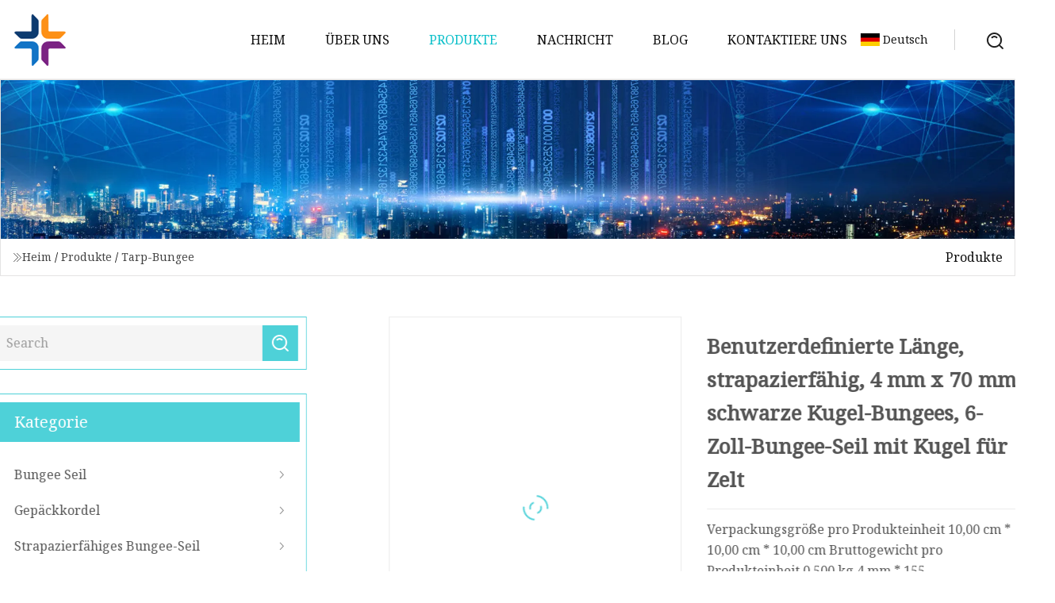

--- FILE ---
content_type: text/html; charset=utf-8
request_url: https://de.guoranmaoyi.com/products/acustom-length-heavy-duty-4mm70mm-black-ball-bungees-6inch-bungee-cord-with-ball-for-tent.htm
body_size: 6710
content:
<!doctype html>
<html lang="de">
<head>
<meta charset="utf-8" />
<title>Benutzerdefinierte Länge, strapazierfähig, 4 mm x 70 mm, schwarze Kugel-Bungees, 6-Zoll-Bungee-Seil mit Kugel für Zelt | Harbin CoastwiseSustain Ventures Inc.</title>
<meta name="description" content="Benutzerdefinierte Länge, strapazierfähig, 4 mm x 70 mm, schwarze Kugel-Bungees, 6-Zoll-Bungee-Seil mit Kugel für Zelt" />
<meta name="keywords" content="Benutzerdefinierte Länge, strapazierfähig, 4 mm x 70 mm, schwarze Kugel-Bungees, 6-Zoll-Bungee-Seil mit Kugel für Zelt" />
<meta name="viewport" content="width=device-width, initial-scale=1.0" />
<meta name="application-name" content="Harbin CoastwiseSustain Ventures Inc." />
<meta name="twitter:card" content="summary" />
<meta name="twitter:title" content="Benutzerdefinierte Länge, strapazierfähig, 4 mm x 70 mm, schwarze Kugel-Bungees, 6-Zoll-Bungee-Seil mit Kugel für Zelt | Harbin CoastwiseSustain Ventures Inc." />
<meta name="twitter:description" content="Benutzerdefinierte Länge, strapazierfähig, 4 mm x 70 mm, schwarze Kugel-Bungees, 6-Zoll-Bungee-Seil mit Kugel für Zelt" />
<meta name="twitter:image" content="https://de.guoranmaoyi.com/uploads/s/4c008e4b21444e01bfd51fa8fa5b9168.webp" />
<meta http-equiv="X-UA-Compatible" content="IE=edge" />
<meta property="og:site_name" content="Harbin CoastwiseSustain Ventures Inc." />
<meta property="og:type" content="product" />
<meta property="og:title" content="Benutzerdefinierte Länge, strapazierfähig, 4 mm x 70 mm, schwarze Kugel-Bungees, 6-Zoll-Bungee-Seil mit Kugel für Zelt | Harbin CoastwiseSustain Ventures Inc." />
<meta property="og:description" content="Benutzerdefinierte Länge, strapazierfähig, 4 mm x 70 mm, schwarze Kugel-Bungees, 6-Zoll-Bungee-Seil mit Kugel für Zelt" />
<meta property="og:url" content="https://de.guoranmaoyi.com/products/acustom-length-heavy-duty-4mm70mm-black-ball-bungees-6inch-bungee-cord-with-ball-for-tent.htm" />
<meta property="og:image" content="https://de.guoranmaoyi.com/uploads/s/4c008e4b21444e01bfd51fa8fa5b9168.webp" />
<link href="https://de.guoranmaoyi.com/products/acustom-length-heavy-duty-4mm70mm-black-ball-bungees-6inch-bungee-cord-with-ball-for-tent.htm" rel="canonical" />
<link href="https://de.guoranmaoyi.com/uploadimg/icons2512571647.png" rel="shortcut icon" type="image/x-icon" />
<link href="https://fonts.googleapis.com" rel="preconnect" />
<link href="https://fonts.gstatic.com" rel="preconnect" crossorigin />
<link href="https://fonts.googleapis.com/css2?family=Noto+Serif&display=swap" rel="stylesheet" />
<link href="/themes/hestia/toast.css" rel="stylesheet" />
<link href="/themes/hestia/cyan/style.css" rel="stylesheet" />
<link href="/themes/hestia/cyan/page.css" rel="stylesheet" />
<link href="/themes/hestia/aos.css" rel="stylesheet" />
<script type="application/ld+json">[{"@context":"https://schema.org/","@type":"BreadcrumbList","itemListElement":[{"@type":"ListItem","name":"Heim","position":1,"item":"https://de.guoranmaoyi.com/"},{"@type":"ListItem","name":"Produkte","position":2,"item":"https://de.guoranmaoyi.com/products.htm"},{"@type":"ListItem","name":"Tarp-Bungee","position":3,"item":"https://de.guoranmaoyi.com/tarp-bungee.htm"},{"@type":"ListItem","name":"Benutzerdefinierte Länge, strapazierfähig, 4 mm x 70 mm, schwarze Kugel-Bungees, 6-Zoll-Bungee-Seil mit Kugel für Zelt","position":4,"item":"https://de.guoranmaoyi.com/products/acustom-length-heavy-duty-4mm70mm-black-ball-bungees-6inch-bungee-cord-with-ball-for-tent.htm"}]}]</script>
<script type="text/javascript" src="//info.53hu.net/traffic.js?id=08a984h6ak"></script>
</head>
<body class="index">
<!-- header -->
<header>
  <div class="container">
    <a href="/" class="head-logo" title="Harbin CoastwiseSustain Ventures Inc."><img src="/uploadimg/2512571647.png" width="70" height="70" alt="Harbin CoastwiseSustain Ventures Inc."><span>Harbin CoastwiseSustain Ventures Inc.</span></a>
    <div class="menu-btn"><em></em><em></em><em></em></div>
    <div class="head-content">
      <nav class="nav"> 
        <ul>
          <li><a href="/">Heim</a></li>
          <li><a href="/about-us.htm">&#xDC;ber uns</a></li>
          <li class="active"><a href="/products.htm">Produkte</a><em class="iconfont icon-xiangxia"></em>
            <ul class="submenu">
              <li><a href="/bungee-cord.htm">Bungee Seil</a></li>
              <li><a href="/luggage-cord.htm">Gep&#xE4;ckkordel</a></li>
              <li><a href="/heavy-duty-bungee-cord.htm">Strapazierf&#xE4;higes Bungee-Seil</a></li>
              <li><a href="/shock-cord.htm">Schockschnur</a></li>
              <li><a href="/tarp-bungee.htm">Tarp-Bungee</a></li>
              <li><a href="/cargo-net.htm">Gep&#xE4;cknetz</a></li>
              <li><a href="/bungee-cord-net.htm">Bungee-Cord-Netz</a></li>
              <li><a href="/webbing-net.htm">Gurtnetz</a></li>
              <li><a href="/rubber-ties.htm">Gummibinder</a></li>
              <li><a href="/gear-tie.htm">Ausr&#xFC;stungskrawatte</a></li>
              <li><a href="/soft-ties.htm">Weiche Krawatten</a></li>
              <li><a href="/tow-rope.htm">Abschleppseil</a></li>
              <li><a href="/towing-rope.htm">Abschleppseil</a></li>
              <li><a href="/towing-strap.htm">Abschleppgurt</a></li>
              <li><a href="/clips.htm">Clips</a></li>
              <li><a href="/tarp-canopy-fittings.htm">Beschl&#xE4;ge f&#xFC;r Planen und Vord&#xE4;cher</a></li>
            </ul>
          </li>
          <li><a href="/news.htm">Nachricht</a></li>
          <li><a href="/blog.htm">Blog</a></li>
          <li><a href="/contact-us.htm">Kontaktiere uns</a></li>
        </ul>
      </nav>
      <div class="head-search"><img src="/themes/hestia/images/search.png" width="21" height="21" alt="search"></div>
      <div class="search-input">
        <input type="text" name="" id="textsearch" placeholder="Keyword">
        <div class="search-btn" onclick="SearchProBtn()"><em class="iconfont icon-search"></em></div>
      </div>
    </div>
    <div class="languagelist">
      <div class="languagelist-title"><img src="/themes/hestia/images/language/de.png" alt="de"><span>Deutsch</span></div>
      <div class="languagelist-drop"><span class="languagelist-arrow"></span>
        <ul class="languagelist-wrap">
           <li class="languagelist-active"><a href="https://de.guoranmaoyi.com/products/acustom-length-heavy-duty-4mm70mm-black-ball-bungees-6inch-bungee-cord-with-ball-for-tent.htm"><img src="/themes/hestia/images/language/de.png" width="24" height="16" alt="Deutsch" title="de">Deutsch</a></li>
                                    <li>
                                        <a href="https://www.guoranmaoyi.com/products/acustom-length-heavy-duty-4mm70mm-black-ball-bungees-6inch-bungee-cord-with-ball-for-tent.htm">
                                            <img src="/themes/hestia/images/language/en.png" width="24" height="16" alt="English" title="en">
                                            English
                                        </a>
                                    </li>
                                    <li>
                                    <a href="https://fr.guoranmaoyi.com/products/acustom-length-heavy-duty-4mm70mm-black-ball-bungees-6inch-bungee-cord-with-ball-for-tent.htm">
                                            <img src="/themes/hestia/images/language/fr.png" width="24" height="16" alt="Français" title="fr">
                                            Français
                                        </a>
                                    </li>
                                    <li>
                                    <a href="https://es.guoranmaoyi.com/products/acustom-length-heavy-duty-4mm70mm-black-ball-bungees-6inch-bungee-cord-with-ball-for-tent.htm">
                                            <img src="/themes/hestia/images/language/es.png" width="24" height="16" alt="Español" title="es">
                                            Español
                                        </a>
                                    </li>
                                    <li>
                                        <a href="https://it.guoranmaoyi.com/products/acustom-length-heavy-duty-4mm70mm-black-ball-bungees-6inch-bungee-cord-with-ball-for-tent.htm">
                                            <img src="/themes/hestia/images/language/it.png" width="24" height="16" alt="Italiano" title="it">
                                            Italiano
                                        </a>
                                    </li>
                                    <li>
                                    <a href="https://pt.guoranmaoyi.com/products/acustom-length-heavy-duty-4mm70mm-black-ball-bungees-6inch-bungee-cord-with-ball-for-tent.htm">
                                            <img src="/themes/hestia/images/language/pt.png" width="24" height="16" alt="Português" title="pt">
                                            Português
                                        </a>
                                    </li>
                                    <li>
                                    <a href="https://ja.guoranmaoyi.com/products/acustom-length-heavy-duty-4mm70mm-black-ball-bungees-6inch-bungee-cord-with-ball-for-tent.htm"><img src="/themes/hestia/images/language/ja.png" width="24" height="16" alt="日本語" title="ja"> 日本語</a>
                                    </li>
                                    <li>
                                    <a href="https://ko.guoranmaoyi.com/products/acustom-length-heavy-duty-4mm70mm-black-ball-bungees-6inch-bungee-cord-with-ball-for-tent.htm"><img src="/themes/hestia/images/language/ko.png" width="24" height="16" alt="한국어" title="ko"> 한국어</a>
                                    </li>
                                    <li>
                                    <a href="https://ru.guoranmaoyi.com/products/acustom-length-heavy-duty-4mm70mm-black-ball-bungees-6inch-bungee-cord-with-ball-for-tent.htm"><img src="/themes/hestia/images/language/ru.png" width="24" height="16" alt="Русский" title="ru"> Русский</a>
                                    </li>
        </ul>
      </div>
    </div>
  </div>
</header>
<!-- header -->
<!-- main -->
<main>
  <section class="products-banner">
    <div class="products-banner-content"><img src="/themes/hestia/images/inner-banner.webp" class="products-banner-img" alt="banner">
      <div class="container products-banner-crumbs">
        <div><em class="iconfont icon-jiantou1"></em><a href="/" class="products-banner-crumbs-title">Heim</a> / <a href="/products.htm" class="products-banner-crumbs-title">Produkte</a> / <a href="/tarp-bungee.htm" class="products-banner-crumbs-title">Tarp-Bungee</a></div>
        <div class="products-banner-crumbs-right"><span>Produkte</span></div>
      </div>
    </div>
  </section>
  <section class="product-details">
    <div class="container product-details-content">
      <div class="product-list-left" data-aos="fade-right" data-aos-duration="900">
        <div class="product-left-top">
          <input type="text" name="" id="textsearch" placeholder="Search">
          <div class="product-left-top-search" onclick="SearchProBtn()"><img src="/themes/hestia/images/page-search.webp" alt="pageSearch"></div>
        </div>
        <div class="product-left-center">
          <div>Kategorie</div>
          <ul>
              <li><a href="/bungee-cord.htm">Bungee Seil<em class="iconfont icon-jinrujiantou"></em></a></li>
              <li><a href="/luggage-cord.htm">Gepäckkordel<em class="iconfont icon-jinrujiantou"></em></a></li>
              <li><a href="/heavy-duty-bungee-cord.htm">Strapazierfähiges Bungee-Seil<em class="iconfont icon-jinrujiantou"></em></a></li>
              <li><a href="/shock-cord.htm">Schockschnur<em class="iconfont icon-jinrujiantou"></em></a></li>
              <li class="list-active"><a href="/tarp-bungee.htm">Tarp-Bungee<em class="iconfont icon-jinrujiantou"></em></a></li>
              <li><a href="/cargo-net.htm">Gepäcknetz<em class="iconfont icon-jinrujiantou"></em></a></li>
              <li><a href="/bungee-cord-net.htm">Bungee-Cord-Netz<em class="iconfont icon-jinrujiantou"></em></a></li>
              <li><a href="/webbing-net.htm">Gurtnetz<em class="iconfont icon-jinrujiantou"></em></a></li>
              <li><a href="/rubber-ties.htm">Gummibinder<em class="iconfont icon-jinrujiantou"></em></a></li>
              <li><a href="/gear-tie.htm">Ausrüstungskrawatte<em class="iconfont icon-jinrujiantou"></em></a></li>
              <li><a href="/soft-ties.htm">Weiche Krawatten<em class="iconfont icon-jinrujiantou"></em></a></li>
              <li><a href="/tow-rope.htm">Abschleppseil<em class="iconfont icon-jinrujiantou"></em></a></li>
              <li><a href="/towing-rope.htm">Abschleppseil<em class="iconfont icon-jinrujiantou"></em></a></li>
              <li><a href="/towing-strap.htm">Abschleppgurt<em class="iconfont icon-jinrujiantou"></em></a></li>
              <li><a href="/clips.htm">Clips<em class="iconfont icon-jinrujiantou"></em></a></li>
              <li><a href="/tarp-canopy-fittings.htm">Beschläge für Planen und Vordächer<em class="iconfont icon-jinrujiantou"></em></a></li>
          </ul>
        </div>
        <div class="product-left-bottom">
          <div>Empfohlene Produkte</div>
          <ul>
            <li><a href="/products/adock-lines-mooring-rope-elastic-rope-bungee-cords-for-boat.htm" class="lazy-wrap"><img data-src="/uploads/s/6bbb43691c4b407da0f32a279dc149fa.webp" class="lazy" alt="Dock Lines Festmacherseil, elastisches Seil, Bungee-Seile f&#xFC;r Boote">
              <div class="lazy-load">
                <div></div>
                <div></div>
              </div>
            </a></li>
            <li><a href="/products/awholesale-plastic-string-hang-tag-seal-cord-for-garment-tags-dl1031.htm" class="lazy-wrap"><img data-src="/uploads/s/7f7bd45b82f54577b4dbef71ab830e94.webp" class="lazy" alt="Gro&#xDF;handel mit Kunststoffschnur zum Aufh&#xE4;ngen von Etiketten f&#xFC;r Kleidungsetiketten (DL103-1)">
              <div class="lazy-load">
                <div></div>
                <div></div>
              </div>
            </a></li>
            <li><a href="/products/ts-ropepe-ropepolyester-ropenylon-ropehmwpeuhmwpehmpe-tow-winch-maine-mooring-towing-rope-for-fishing-equipment.htm" class="lazy-wrap"><img data-src="/uploads/s/78c4fcc937d445e5acea443accd7c611.webp" class="lazy" alt="Pp.-Seil/PE-Seil/Polyester-Seil/Nylon-Seil/Hmwpe/UHMWPE/Hmpe Schleppseil-Handkurbel Maine-Festmacher-Schleppseil f&#xFC;r Angelausr&#xFC;stung">
              <div class="lazy-load">
                <div></div>
                <div></div>
              </div>
            </a></li>
            <li><a href="/products/aoem-office-suly-4-ring-binder-mechanism-metal-silver-loose-leaf-ring-binder-clip.htm" class="lazy-wrap"><img data-src="/uploads/s/ee87ef5e2ab64df89d88bc409ca3792e.webp" class="lazy" alt="OEM Office Supply 4-Ringbuch-Mechanismus, Metall-Silber-Ringbuch-Clip f&#xFC;r lose Bl&#xE4;tter">
              <div class="lazy-load">
                <div></div>
                <div></div>
              </div>
            </a></li>
            <li><a href="/products/afactory-light-weight-black-color-polyester-knotless-safety-catch-netnettingtruck-elastic-plastic-hooks-car-webbing-luggage-trailer-pickup-cargo-net.htm" class="lazy-wrap"><img data-src="/uploads/s/11fc8b13a3be4ceaac8a226d0ff5eb0b.webp" class="lazy" alt="Werksseitiges, leichtes, schwarzes, knotenloses Sicherheitsfangnetz/Netz/LKW-Sicherheitsnetz aus elastischem Kunststoff mit Haken f&#xFC;r Autos, Gep&#xE4;ckanh&#xE4;nger, Pickup-Frachtnetz">
              <div class="lazy-load">
                <div></div>
                <div></div>
              </div>
            </a></li>
            <li><a href="/products/high-quality-3-ton-capacity-strap-recovery-cable-tow-stretch-towing-rope.htm" class="lazy-wrap"><img data-src="/uploads/s/6d36e6613cea43c1877e4b9470ffa40c.webp" class="lazy" alt="Hochwertiges Stretch-Abschleppseil mit einer Kapazit&#xE4;t von 3 Tonnen">
              <div class="lazy-load">
                <div></div>
                <div></div>
              </div>
            </a></li>
          </ul>
        </div>
      </div>
      <div class="product-details-right" data-aos="fade-left" data-aos-duration="900">
        <div class="details-right-top">
          <div class="details-r-top-left lazy-wrap"><img data-src="/uploads/s/4c008e4b21444e01bfd51fa8fa5b9168.webp" class="lazy" alt="Benutzerdefinierte L&#xE4;nge, strapazierf&#xE4;hig, 4 mm x 70 mm, schwarze Kugel-Bungees, 6-Zoll-Bungee-Seil mit Kugel f&#xFC;r Zelt">
            <div class="lazy-load">
              <div></div>
              <div></div>
            </div>
          </div>
          <div class="details-r-top-right">
            <h1 class="pro-title">Benutzerdefinierte Länge, strapazierfähig, 4 mm x 70 mm, schwarze Kugel-Bungees, 6-Zoll-Bungee-Seil mit Kugel für Zelt</h1>
            <div class="pro-theme"> Verpackungsgröße pro Produkteinheit 10,00 cm * 10,00 cm * 10,00 cm Bruttogewicht pro Produkteinheit 0,500 kg 4 mm * 155</div>
            <div class="sharewrap"></div>
            <div class="pro-btn-list"><a href="#sendinquiry" class="inquiry-btn">Anfrage absenden</a></div>
          </div>
        </div>
        <div class="details-right-center"><h5>Basisinformation</h5><table width="100%" border="1" cellpadding="0" cellspacing="0" class="table"><tbody><tr><td>Modell Nr.</td><td>DYA2022070801</td></tr><tr><td>Verwendung</td><td>Outdoor-Ausrüstung</td></tr><tr><td>Typ</td><td>Geflochtenes Seil</td></tr><tr><td>Material</td><td>Polyester</td></tr><tr><td>Produktname</td><td>Bungee Seil</td></tr><tr><td>Verwenden</td><td>Draussen</td></tr><tr><td>Verpackung</td><td>Normalerweise 100 Stück pro Packung</td></tr><tr><td>Transportpaket</td><td>Karton</td></tr><tr><td>Spezifikation</td><td>4mm*75mm oder benutzerdefiniert</td></tr><tr><td>Warenzeichen</td><td>DY A</td></tr><tr><td>Herkunft</td><td>Jiangsu, China</td></tr><tr><td>HS-Code</td><td>56041000</td></tr><tr><td>Produktionskapazität</td><td>50000 Stück/Stücke pro Monat</td></tr></tbody></table><h5>Verpackung & Lieferung</h5>Verpackungsgröße pro Produkteinheit: 10,00 cm * 10,00 cm * 10,00 cm. Bruttogewicht pro Produkteinheit: 0,500 kg<h5>Produktbeschreibung</h5>4mm*155mm schwarze Bal-Bungees 6-Zoll-Bungee-Seil mit Ball für Zelt<p> DYA.  Bungee-Seile mit Kugelhaken bestehen aus hochwertigem, langlebigem Gummi oder Latex und sind mit einer Kunststoffkugel verbunden.  Der elastische Durchmesser beträgt normalerweise 3 mm bis 8 mm.  Die Länge beträgt 6 Zoll, 8 Zoll, 9 Zoll oder eine beliebige Länge.  Zum Befestigen oder Sichern von Planen/Vordächern an Ihrem EZ-Up-Unterstand. Entwickelt, um durch die Ösen von Planen zu passen – Bungee-Seile mit Haken, einfach zu verwenden – perfekt für Bootfahren, Camping, Transport, landwirtschaftliche Nutzung usw. – sichert und hilft, die Lebensdauer zu verlängern von Ihnen Planen - UV-Schutz und Abriebfestigkeit sind für den Einsatz im Außenbereich geeignet.</p>Der Preis dient nur als Referenz. Der genaue Preis wird Ihnen nach Ihren Wünschen mitgeteilt.<table><tbody><tr><td colspan="1" rowspan="1">Produktname</td><td colspan="4" rowspan="1">Bungee-Seile mit Kugelhaken</td></tr><tr><td colspan="1" rowspan="1">Material</td><td colspan="4" rowspan="1">Umweltfreundliches Material aus Polyester, Nylon usw</td></tr><tr><td colspan="1" rowspan="1">Farbe</td><td colspan="4" rowspan="1">Die Standardfarbe des Gummibandes ist Schwarz und Weiß. Kundenspezifische Spezifikationen sind willkommen</td></tr><tr><td colspan="1" rowspan="1">Form</td><td colspan="4" rowspan="1">Runde, flache Metallklammern an zwei Enden oder elastischer Ring</td></tr><tr><td colspan="1" rowspan="1">Logo</td><td colspan="4" rowspan="1">Das Logo kann auf die elastische Kordel gedruckt werden. Kundenspezifische Spezifikationen sind willkommen</td></tr><tr><td colspan="1" rowspan="1">Breite Länge</td><td colspan="4" rowspan="1">Es können auch Spezifikationen erstellt werden</td></tr><tr><td colspan="1" rowspan="1">Zubehör</td><td colspan="4" rowspan="1">Metallclip, Metallwiderhaken, Kunststoffhaken, Metallschnalle, Kunststoffschnalle usw., kundenspezifische Spezifikationen sind willkommen</td></tr><tr><td colspan="1" rowspan="1">Paket</td><td colspan="4" rowspan="1">Normalerweise 100 Stück pro Packung oder individueller Verpackung</td></tr><tr><td colspan="1" rowspan="1">Mindestbestellmenge</td><td colspan="4" rowspan="1">3000 Stück, niedrige Mindestbestellmenge, um unnötige Verschwendung Ihrer Produkte und Ihres Geldes zu vermeiden, kleine Bestellungen sind ebenfalls akzeptabel!</td></tr><tr><td colspan="1" rowspan="1">Versand</td><td colspan="4" rowspan="1">Wir können beim Versand der Waren per Luft-, Express- und Seetransport behilflich sein. Sie können den für Sie passenden Transportweg wählen.</td></tr><tr><td colspan="1" rowspan="1">Beispielzeit</td><td colspan="4" rowspan="1"> Wir können innerhalb von 2 Tagen versenden, wenn ein aktuelles Muster vorliegt und wir ein Frachtabholkonto haben.  Eine maßgeschneiderte Probe dauert etwa 5–7 Tage</td></tr><tr><td colspan="1" rowspan="1">Zahlungsziel</td><td colspan="4" rowspan="1">L/C, T/T, West Union, Paypal, Kreditkarte, Handelsversicherung 30 % Anzahlung per T/T, Restzahlung vor der Lieferung, schnelle Lieferung.</td></tr></tbody></table><p></p><p><img src="/uploads/p/5c99dff9444742e094549ba7175799ca.webp" alt="Custom Length Heavy Duty 4mm*70mm Black Ball Bungees 6inch Bungee Cord with Ball for Tent" width="1000px"></p><br>Weitere Stile als Referenz:<p> </p><p><img width="1060px" src="/uploads/p/b52146c75a0447078f925d1d01accc0e.webp" alt="Custom Length Heavy Duty 4mm*70mm Black Ball Bungees 6inch Bungee Cord with Ball for Tent"></p><p><img width="1054px" src="/uploads/p/0ce6a50813284a85aad0be6db91ef98d.webp" alt="Custom Length Heavy Duty 4mm*70mm Black Ball Bungees 6inch Bungee Cord with Ball for Tent"></p><p><img width="1052px" src="/uploads/p/5a037f77e54c4f008272b99c452a38d3.webp" alt="Custom Length Heavy Duty 4mm*70mm Black Ball Bungees 6inch Bungee Cord with Ball for Tent"></p><p><img width="1053px" src="/uploads/p/8714054516f64d688ccb7b1ab82bb9fc.webp" alt="Custom Length Heavy Duty 4mm*70mm Black Ball Bungees 6inch Bungee Cord with Ball for Tent"></p><p> </p></div>
        <div class="details-right-bottom">
          <div class="details-right-bottom-page">
            <a href="/products/hot-sale-heavy-duty-elastic-bungee-cords-with-hooks-28pcs-assortment-with-4-tarp-clips-organizer-bag-canopy-tie.htm">Vorherige: Heißer Verkauf, robuste elastische Bungee-Seile mit Haken, 28-teiliges Sortiment mit 4 Planen-Clips, Organizer-Tasche, Baldachin-Krawatte</a>
            <a href="/products/rubber-tie-down-elastic-bungee-cords-with-metal-hooks.htm">N&#xE4;chste: Elastische Bungee-Seile aus Gummi mit Metallhaken</a>
          </div>
          <div class="product-describe" id="sendinquiry">Anfrage absenden</div>
          <div class="details-right-bottom-inqurey">
          <input type="hidden" name="domain" id="in-domain" value="de.guoranmaoyi.com">
            <div class="details-b-inquiry-input">
              <input type="text" name="" id="in-name" placeholder="Your Name:">
              <input type="text" name="" id="in-email" placeholder="Your Email:">
            </div>
            <div class="details-b-inquiry-text">
              <textarea name="" id="in-content" placeholder="Content*:"></textarea>
            </div>
          </div>
          <div class="product-describe-sub" onclick="SendInquiry()">Schicken</div>
        </div>
      </div>
    </div>
  </section>
</main>

<!-- main -->
<!-- footer -->
<footer class="footer">
  <div class="container footer-top">
    <div class="footer-content footer-left" data-aos="fade-up" data-aos-duration="900">
      <p class="footer-item-title">Schnelle Navigation</p>
      <span class="wrie"></span>
      <ul>
        <li><a href="/"><em class="iconfont icon-jinrujiantou"></em>Heim</a></li>
        <li><a href="/about-us.htm"><em class="iconfont icon-jinrujiantou"></em>&#xDC;ber uns</a></li>
        <li><a href="/products.htm"><em class="iconfont icon-jinrujiantou"></em>Produkte</a></li>
        <li><a href="/news.htm"><em class="iconfont icon-jinrujiantou"></em>Nachricht</a></li>
        <li><a href="/blog.htm"><em class="iconfont icon-jinrujiantou"></em>Blog</a></li>
        <li><a href="/contact-us.htm"><em class="iconfont icon-jinrujiantou"></em>Kontaktiere uns</a></li>
        <li><a href="/sitemap.xml"><em class="iconfont icon-jinrujiantou"></em>Seitenverzeichnis</a></li>
      </ul>
    </div>
    <div class="footer-content footer-center" data-aos="fade-up" data-aos-duration="1000">
      <p class="footer-item-title">Produkt</p>
      <span class="wrie"></span>
      <div class="footer-center-content">
        <ul class="footer-center-content-left">
          <li><a href="/bungee-cord.htm"><em class="iconfont icon-jinrujiantou"></em>Bungee Seil</a></li>
          <li><a href="/luggage-cord.htm"><em class="iconfont icon-jinrujiantou"></em>Gep&#xE4;ckkordel</a></li>
          <li><a href="/heavy-duty-bungee-cord.htm"><em class="iconfont icon-jinrujiantou"></em>Strapazierf&#xE4;higes Bungee-Seil</a></li>
          <li><a href="/shock-cord.htm"><em class="iconfont icon-jinrujiantou"></em>Schockschnur</a></li>
          <li><a href="/tarp-bungee.htm"><em class="iconfont icon-jinrujiantou"></em>Tarp-Bungee</a></li>
          <li><a href="/cargo-net.htm"><em class="iconfont icon-jinrujiantou"></em>Gep&#xE4;cknetz</a></li>
          <li><a href="/bungee-cord-net.htm"><em class="iconfont icon-jinrujiantou"></em>Bungee-Cord-Netz</a></li>
          <li><a href="/webbing-net.htm"><em class="iconfont icon-jinrujiantou"></em>Gurtnetz</a></li>
          <li><a href="/rubber-ties.htm"><em class="iconfont icon-jinrujiantou"></em>Gummibinder</a></li>
          <li><a href="/gear-tie.htm"><em class="iconfont icon-jinrujiantou"></em>Ausr&#xFC;stungskrawatte</a></li>
        </ul>
      </div>
    </div>
    <div class="footer-content footer-right" data-aos="fade-up" data-aos-duration="1100">
      <p class="footer-item-title">Partnerfirma</p>
      <span class="wrie"></span>
      <ul>
      </ul>
    </div>
  </div>
  <div class="container footer-bottom">
    <ul>
      <li><a href="/products.htm" rel="nofollow" title="facebook"><em class="iconfont icon-facebook"></em></a></li>
      <li><a href="/products.htm" rel="nofollow" title="twitter"><em class="iconfont icon-twitter-fill"></em></a></li>
      <li><a href="/products.htm" rel="nofollow" title="pinterest"><em class="iconfont icon-pinterestpinterest30"></em></a></li>
      <li><a href="/products.htm" rel="nofollow" title="linkedin"><em class="iconfont icon-linkedin"></em></a></li>
      <li><a href="/products.htm" rel="nofollow" title="TikTok"><em class="iconfont icon-icon_TikTok"></em></a></li>
      <li><a href="/products.htm" rel="nofollow" title="youtube"><em class="iconfont icon-youtube"></em></a></li>
    </ul>
    <p>Copyright &copy; de.guoranmaoyi.com, Alle Rechte vorbehalten.&nbsp;&nbsp;<a href="/privacy-policy.htm">Privacy Policy</a></p>
    <p>Email <a href="mail:welder@guoranmaoyi.com" target="_blank"><span class="__cf_email__" data-cfemail="80f7e5ece4e5f2c0e7f5eff2e1eeede1eff9e9aee3efed">[email&#160;protected]</span></a></p>
  </div>
  <div class="gotop"><span>TOP</span></div>
</footer>
<!-- footer -->
 
<!-- script --> 
<script data-cfasync="false" src="/cdn-cgi/scripts/5c5dd728/cloudflare-static/email-decode.min.js"></script><script src="/themes/hestia/js/axios.min.js"></script>
<script src="/themes/hestia/js/jq.3.6.1.js"></script>
<script src="/themes/hestia/js/aos.js"></script>
<script src="/themes/hestia/js/share.js"></script>
<script src="/themes/hestia/js/lazyload.js"></script>
<script src="/themes/hestia/js/totast.js"></script>
<script src="/themes/hestia/js/sub.js"></script>
<script src="/themes/hestia/js/head.js"></script>
<script defer src="https://static.cloudflareinsights.com/beacon.min.js/vcd15cbe7772f49c399c6a5babf22c1241717689176015" integrity="sha512-ZpsOmlRQV6y907TI0dKBHq9Md29nnaEIPlkf84rnaERnq6zvWvPUqr2ft8M1aS28oN72PdrCzSjY4U6VaAw1EQ==" data-cf-beacon='{"version":"2024.11.0","token":"483cdee1ea5a484a9c59d633eb83a7b2","r":1,"server_timing":{"name":{"cfCacheStatus":true,"cfEdge":true,"cfExtPri":true,"cfL4":true,"cfOrigin":true,"cfSpeedBrain":true},"location_startswith":null}}' crossorigin="anonymous"></script>
</body>
</html>


--- FILE ---
content_type: application/javascript
request_url: https://de.guoranmaoyi.com/jk23cp0w7g0qw968a52o?c=x7q88m5u
body_size: 67
content:
var id = "287bed10bda4c13158832bff78e8533c";
        


--- FILE ---
content_type: application/javascript
request_url: https://de.guoranmaoyi.com/themes/hestia/js/axios.min.js
body_size: 12471
content:
!function(e,t){"object"==typeof exports&&"undefined"!=typeof module?module.exports=t():"function"==typeof define&&define.amd?define(t):(e="undefined"!=typeof globalThis?globalThis:e||self).axios=t()}(this,(function(){"use strict";function e(t){return e="function"==typeof Symbol&&"symbol"==typeof Symbol.iterator?function(e){return typeof e}:function(e){return e&&"function"==typeof Symbol&&e.constructor===Symbol&&e!==Symbol.prototype?"symbol":typeof e},e(t)}function t(e,t){if(!(e instanceof t))throw new TypeError("Cannot call a class as a function")}function n(e,t){for(var n=0;n<t.length;n++){var r=t[n];r.enumerable=r.enumerable||!1,r.configurable=!0,"value"in r&&(r.writable=!0),Object.defineProperty(e,r.key,r)}}function r(e,t,r){return t&&n(e.prototype,t),r&&n(e,r),Object.defineProperty(e,"prototype",{writable:!1}),e}function o(e,t){return function(e){if(Array.isArray(e))return e}(e)||function(e,t){var n=null==e?null:"undefined"!=typeof Symbol&&e[Symbol.iterator]||e["@@iterator"];if(null==n)return;var r,o,i=[],a=!0,s=!1;try{for(n=n.call(e);!(a=(r=n.next()).done)&&(i.push(r.value),!t||i.length!==t);a=!0);}catch(e){s=!0,o=e}finally{try{a||null==n.return||n.return()}finally{if(s)throw o}}return i}(e,t)||function(e,t){if(!e)return;if("string"==typeof e)return i(e,t);var n=Object.prototype.toString.call(e).slice(8,-1);"Object"===n&&e.constructor&&(n=e.constructor.name);if("Map"===n||"Set"===n)return Array.from(e);if("Arguments"===n||/^(?:Ui|I)nt(?:8|16|32)(?:Clamped)?Array$/.test(n))return i(e,t)}(e,t)||function(){throw new TypeError("Invalid attempt to destructure non-iterable instance.\nIn order to be iterable, non-array objects must have a [Symbol.iterator]() method.")}()}function i(e,t){(null==t||t>e.length)&&(t=e.length);for(var n=0,r=new Array(t);n<t;n++)r[n]=e[n];return r}function a(e,t){return function(){return e.apply(t,arguments)}}var s,u=Object.prototype.toString,c=Object.getPrototypeOf,f=(s=Object.create(null),function(e){var t=u.call(e);return s[t]||(s[t]=t.slice(8,-1).toLowerCase())}),l=function(e){return e=e.toLowerCase(),function(t){return f(t)===e}},d=function(t){return function(n){return e(n)===t}},p=Array.isArray,h=d("undefined");var m=l("ArrayBuffer");var y=d("string"),v=d("function"),b=d("number"),g=function(t){return null!==t&&"object"===e(t)},w=function(e){if("object"!==f(e))return!1;var t=c(e);return!(null!==t&&t!==Object.prototype&&null!==Object.getPrototypeOf(t)||Symbol.toStringTag in e||Symbol.iterator in e)},E=l("Date"),O=l("File"),S=l("Blob"),R=l("FileList"),A=l("URLSearchParams");function T(t,n){var r,o,i=arguments.length>2&&void 0!==arguments[2]?arguments[2]:{},a=i.allOwnKeys,s=void 0!==a&&a;if(null!=t)if("object"!==e(t)&&(t=[t]),p(t))for(r=0,o=t.length;r<o;r++)n.call(null,t[r],r,t);else{var u,c=s?Object.getOwnPropertyNames(t):Object.keys(t),f=c.length;for(r=0;r<f;r++)u=c[r],n.call(null,t[u],u,t)}}function j(e,t){t=t.toLowerCase();for(var n,r=Object.keys(e),o=r.length;o-- >0;)if(t===(n=r[o]).toLowerCase())return n;return null}var N="undefined"!=typeof globalThis?globalThis:"undefined"!=typeof self?self:"undefined"!=typeof window?window:global,C=function(e){return!h(e)&&e!==N};var x,P=(x="undefined"!=typeof Uint8Array&&c(Uint8Array),function(e){return x&&e instanceof x}),k=l("HTMLFormElement"),U=function(e){var t=Object.prototype.hasOwnProperty;return function(e,n){return t.call(e,n)}}(),_=l("RegExp"),F=function(e,t){var n=Object.getOwnPropertyDescriptors(e),r={};T(n,(function(n,o){!1!==t(n,o,e)&&(r[o]=n)})),Object.defineProperties(e,r)},B="abcdefghijklmnopqrstuvwxyz",L="0123456789",D={DIGIT:L,ALPHA:B,ALPHA_DIGIT:B+B.toUpperCase()+L};var I=l("AsyncFunction"),q={isArray:p,isArrayBuffer:m,isBuffer:function(e){return null!==e&&!h(e)&&null!==e.constructor&&!h(e.constructor)&&v(e.constructor.isBuffer)&&e.constructor.isBuffer(e)},isFormData:function(e){var t;return e&&("function"==typeof FormData&&e instanceof FormData||v(e.append)&&("formdata"===(t=f(e))||"object"===t&&v(e.toString)&&"[object FormData]"===e.toString()))},isArrayBufferView:function(e){return"undefined"!=typeof ArrayBuffer&&ArrayBuffer.isView?ArrayBuffer.isView(e):e&&e.buffer&&m(e.buffer)},isString:y,isNumber:b,isBoolean:function(e){return!0===e||!1===e},isObject:g,isPlainObject:w,isUndefined:h,isDate:E,isFile:O,isBlob:S,isRegExp:_,isFunction:v,isStream:function(e){return g(e)&&v(e.pipe)},isURLSearchParams:A,isTypedArray:P,isFileList:R,forEach:T,merge:function e(){for(var t=C(this)&&this||{},n=t.caseless,r={},o=function(t,o){var i=n&&j(r,o)||o;w(r[i])&&w(t)?r[i]=e(r[i],t):w(t)?r[i]=e({},t):p(t)?r[i]=t.slice():r[i]=t},i=0,a=arguments.length;i<a;i++)arguments[i]&&T(arguments[i],o);return r},extend:function(e,t,n){var r=arguments.length>3&&void 0!==arguments[3]?arguments[3]:{},o=r.allOwnKeys;return T(t,(function(t,r){n&&v(t)?e[r]=a(t,n):e[r]=t}),{allOwnKeys:o}),e},trim:function(e){return e.trim?e.trim():e.replace(/^[\s\uFEFF\xA0]+|[\s\uFEFF\xA0]+$/g,"")},stripBOM:function(e){return 65279===e.charCodeAt(0)&&(e=e.slice(1)),e},inherits:function(e,t,n,r){e.prototype=Object.create(t.prototype,r),e.prototype.constructor=e,Object.defineProperty(e,"super",{value:t.prototype}),n&&Object.assign(e.prototype,n)},toFlatObject:function(e,t,n,r){var o,i,a,s={};if(t=t||{},null==e)return t;do{for(i=(o=Object.getOwnPropertyNames(e)).length;i-- >0;)a=o[i],r&&!r(a,e,t)||s[a]||(t[a]=e[a],s[a]=!0);e=!1!==n&&c(e)}while(e&&(!n||n(e,t))&&e!==Object.prototype);return t},kindOf:f,kindOfTest:l,endsWith:function(e,t,n){e=String(e),(void 0===n||n>e.length)&&(n=e.length),n-=t.length;var r=e.indexOf(t,n);return-1!==r&&r===n},toArray:function(e){if(!e)return null;if(p(e))return e;var t=e.length;if(!b(t))return null;for(var n=new Array(t);t-- >0;)n[t]=e[t];return n},forEachEntry:function(e,t){for(var n,r=(e&&e[Symbol.iterator]).call(e);(n=r.next())&&!n.done;){var o=n.value;t.call(e,o[0],o[1])}},matchAll:function(e,t){for(var n,r=[];null!==(n=e.exec(t));)r.push(n);return r},isHTMLForm:k,hasOwnProperty:U,hasOwnProp:U,reduceDescriptors:F,freezeMethods:function(e){F(e,(function(t,n){if(v(e)&&-1!==["arguments","caller","callee"].indexOf(n))return!1;var r=e[n];v(r)&&(t.enumerable=!1,"writable"in t?t.writable=!1:t.set||(t.set=function(){throw Error("Can not rewrite read-only method '"+n+"'")}))}))},toObjectSet:function(e,t){var n={},r=function(e){e.forEach((function(e){n[e]=!0}))};return p(e)?r(e):r(String(e).split(t)),n},toCamelCase:function(e){return e.toLowerCase().replace(/[-_\s]([a-z\d])(\w*)/g,(function(e,t,n){return t.toUpperCase()+n}))},noop:function(){},toFiniteNumber:function(e,t){return e=+e,Number.isFinite(e)?e:t},findKey:j,global:N,isContextDefined:C,ALPHABET:D,generateString:function(){for(var e=arguments.length>0&&void 0!==arguments[0]?arguments[0]:16,t=arguments.length>1&&void 0!==arguments[1]?arguments[1]:D.ALPHA_DIGIT,n="",r=t.length;e--;)n+=t[Math.random()*r|0];return n},isSpecCompliantForm:function(e){return!!(e&&v(e.append)&&"FormData"===e[Symbol.toStringTag]&&e[Symbol.iterator])},toJSONObject:function(e){var t=new Array(10);return function e(n,r){if(g(n)){if(t.indexOf(n)>=0)return;if(!("toJSON"in n)){t[r]=n;var o=p(n)?[]:{};return T(n,(function(t,n){var i=e(t,r+1);!h(i)&&(o[n]=i)})),t[r]=void 0,o}}return n}(e,0)},isAsyncFn:I,isThenable:function(e){return e&&(g(e)||v(e))&&v(e.then)&&v(e.catch)}};function M(e,t,n,r,o){Error.call(this),Error.captureStackTrace?Error.captureStackTrace(this,this.constructor):this.stack=(new Error).stack,this.message=e,this.name="AxiosError",t&&(this.code=t),n&&(this.config=n),r&&(this.request=r),o&&(this.response=o)}q.inherits(M,Error,{toJSON:function(){return{message:this.message,name:this.name,description:this.description,number:this.number,fileName:this.fileName,lineNumber:this.lineNumber,columnNumber:this.columnNumber,stack:this.stack,config:q.toJSONObject(this.config),code:this.code,status:this.response&&this.response.status?this.response.status:null}}});var z=M.prototype,H={};["ERR_BAD_OPTION_VALUE","ERR_BAD_OPTION","ECONNABORTED","ETIMEDOUT","ERR_NETWORK","ERR_FR_TOO_MANY_REDIRECTS","ERR_DEPRECATED","ERR_BAD_RESPONSE","ERR_BAD_REQUEST","ERR_CANCELED","ERR_NOT_SUPPORT","ERR_INVALID_URL"].forEach((function(e){H[e]={value:e}})),Object.defineProperties(M,H),Object.defineProperty(z,"isAxiosError",{value:!0}),M.from=function(e,t,n,r,o,i){var a=Object.create(z);return q.toFlatObject(e,a,(function(e){return e!==Error.prototype}),(function(e){return"isAxiosError"!==e})),M.call(a,e.message,t,n,r,o),a.cause=e,a.name=e.name,i&&Object.assign(a,i),a};function J(e){return q.isPlainObject(e)||q.isArray(e)}function W(e){return q.endsWith(e,"[]")?e.slice(0,-2):e}function K(e,t,n){return e?e.concat(t).map((function(e,t){return e=W(e),!n&&t?"["+e+"]":e})).join(n?".":""):t}var V=q.toFlatObject(q,{},null,(function(e){return/^is[A-Z]/.test(e)}));function G(t,n,r){if(!q.isObject(t))throw new TypeError("target must be an object");n=n||new FormData;var o=(r=q.toFlatObject(r,{metaTokens:!0,dots:!1,indexes:!1},!1,(function(e,t){return!q.isUndefined(t[e])}))).metaTokens,i=r.visitor||f,a=r.dots,s=r.indexes,u=(r.Blob||"undefined"!=typeof Blob&&Blob)&&q.isSpecCompliantForm(n);if(!q.isFunction(i))throw new TypeError("visitor must be a function");function c(e){if(null===e)return"";if(q.isDate(e))return e.toISOString();if(!u&&q.isBlob(e))throw new M("Blob is not supported. Use a Buffer instead.");return q.isArrayBuffer(e)||q.isTypedArray(e)?u&&"function"==typeof Blob?new Blob([e]):Buffer.from(e):e}function f(t,r,i){var u=t;if(t&&!i&&"object"===e(t))if(q.endsWith(r,"{}"))r=o?r:r.slice(0,-2),t=JSON.stringify(t);else if(q.isArray(t)&&function(e){return q.isArray(e)&&!e.some(J)}(t)||(q.isFileList(t)||q.endsWith(r,"[]"))&&(u=q.toArray(t)))return r=W(r),u.forEach((function(e,t){!q.isUndefined(e)&&null!==e&&n.append(!0===s?K([r],t,a):null===s?r:r+"[]",c(e))})),!1;return!!J(t)||(n.append(K(i,r,a),c(t)),!1)}var l=[],d=Object.assign(V,{defaultVisitor:f,convertValue:c,isVisitable:J});if(!q.isObject(t))throw new TypeError("data must be an object");return function e(t,r){if(!q.isUndefined(t)){if(-1!==l.indexOf(t))throw Error("Circular reference detected in "+r.join("."));l.push(t),q.forEach(t,(function(t,o){!0===(!(q.isUndefined(t)||null===t)&&i.call(n,t,q.isString(o)?o.trim():o,r,d))&&e(t,r?r.concat(o):[o])})),l.pop()}}(t),n}function $(e){var t={"!":"%21","'":"%27","(":"%28",")":"%29","~":"%7E","%20":"+","%00":"\0"};return encodeURIComponent(e).replace(/[!'()~]|%20|%00/g,(function(e){return t[e]}))}function X(e,t){this._pairs=[],e&&G(e,this,t)}var Q=X.prototype;function Z(e){return encodeURIComponent(e).replace(/%3A/gi,":").replace(/%24/g,"$").replace(/%2C/gi,",").replace(/%20/g,"+").replace(/%5B/gi,"[").replace(/%5D/gi,"]")}function Y(e,t,n){if(!t)return e;var r,o=n&&n.encode||Z,i=n&&n.serialize;if(r=i?i(t,n):q.isURLSearchParams(t)?t.toString():new X(t,n).toString(o)){var a=e.indexOf("#");-1!==a&&(e=e.slice(0,a)),e+=(-1===e.indexOf("?")?"?":"&")+r}return e}Q.append=function(e,t){this._pairs.push([e,t])},Q.toString=function(e){var t=e?function(t){return e.call(this,t,$)}:$;return this._pairs.map((function(e){return t(e[0])+"="+t(e[1])}),"").join("&")};var ee,te=function(){function e(){t(this,e),this.handlers=[]}return r(e,[{key:"use",value:function(e,t,n){return this.handlers.push({fulfilled:e,rejected:t,synchronous:!!n&&n.synchronous,runWhen:n?n.runWhen:null}),this.handlers.length-1}},{key:"eject",value:function(e){this.handlers[e]&&(this.handlers[e]=null)}},{key:"clear",value:function(){this.handlers&&(this.handlers=[])}},{key:"forEach",value:function(e){q.forEach(this.handlers,(function(t){null!==t&&e(t)}))}}]),e}(),ne={silentJSONParsing:!0,forcedJSONParsing:!0,clarifyTimeoutError:!1},re={isBrowser:!0,classes:{URLSearchParams:"undefined"!=typeof URLSearchParams?URLSearchParams:X,FormData:"undefined"!=typeof FormData?FormData:null,Blob:"undefined"!=typeof Blob?Blob:null},isStandardBrowserEnv:("undefined"==typeof navigator||"ReactNative"!==(ee=navigator.product)&&"NativeScript"!==ee&&"NS"!==ee)&&"undefined"!=typeof window&&"undefined"!=typeof document,isStandardBrowserWebWorkerEnv:"undefined"!=typeof WorkerGlobalScope&&self instanceof WorkerGlobalScope&&"function"==typeof self.importScripts,protocols:["http","https","file","blob","url","data"]};function oe(e){function t(e,n,r,o){var i=e[o++],a=Number.isFinite(+i),s=o>=e.length;return i=!i&&q.isArray(r)?r.length:i,s?(q.hasOwnProp(r,i)?r[i]=[r[i],n]:r[i]=n,!a):(r[i]&&q.isObject(r[i])||(r[i]=[]),t(e,n,r[i],o)&&q.isArray(r[i])&&(r[i]=function(e){var t,n,r={},o=Object.keys(e),i=o.length;for(t=0;t<i;t++)r[n=o[t]]=e[n];return r}(r[i])),!a)}if(q.isFormData(e)&&q.isFunction(e.entries)){var n={};return q.forEachEntry(e,(function(e,r){t(function(e){return q.matchAll(/\w+|\[(\w*)]/g,e).map((function(e){return"[]"===e[0]?"":e[1]||e[0]}))}(e),r,n,0)})),n}return null}var ie={"Content-Type":void 0};var ae={transitional:ne,adapter:["xhr","http"],transformRequest:[function(e,t){var n,r=t.getContentType()||"",o=r.indexOf("application/json")>-1,i=q.isObject(e);if(i&&q.isHTMLForm(e)&&(e=new FormData(e)),q.isFormData(e))return o&&o?JSON.stringify(oe(e)):e;if(q.isArrayBuffer(e)||q.isBuffer(e)||q.isStream(e)||q.isFile(e)||q.isBlob(e))return e;if(q.isArrayBufferView(e))return e.buffer;if(q.isURLSearchParams(e))return t.setContentType("application/x-www-form-urlencoded;charset=utf-8",!1),e.toString();if(i){if(r.indexOf("application/x-www-form-urlencoded")>-1)return function(e,t){return G(e,new re.classes.URLSearchParams,Object.assign({visitor:function(e,t,n,r){return re.isNode&&q.isBuffer(e)?(this.append(t,e.toString("base64")),!1):r.defaultVisitor.apply(this,arguments)}},t))}(e,this.formSerializer).toString();if((n=q.isFileList(e))||r.indexOf("multipart/form-data")>-1){var a=this.env&&this.env.FormData;return G(n?{"files[]":e}:e,a&&new a,this.formSerializer)}}return i||o?(t.setContentType("application/json",!1),function(e,t,n){if(q.isString(e))try{return(t||JSON.parse)(e),q.trim(e)}catch(e){if("SyntaxError"!==e.name)throw e}return(n||JSON.stringify)(e)}(e)):e}],transformResponse:[function(e){var t=this.transitional||ae.transitional,n=t&&t.forcedJSONParsing,r="json"===this.responseType;if(e&&q.isString(e)&&(n&&!this.responseType||r)){var o=!(t&&t.silentJSONParsing)&&r;try{return JSON.parse(e)}catch(e){if(o){if("SyntaxError"===e.name)throw M.from(e,M.ERR_BAD_RESPONSE,this,null,this.response);throw e}}}return e}],timeout:0,xsrfCookieName:"XSRF-TOKEN",xsrfHeaderName:"X-XSRF-TOKEN",maxContentLength:-1,maxBodyLength:-1,env:{FormData:re.classes.FormData,Blob:re.classes.Blob},validateStatus:function(e){return e>=200&&e<300},headers:{common:{Accept:"application/json, text/plain, */*"}}};q.forEach(["delete","get","head"],(function(e){ae.headers[e]={}})),q.forEach(["post","put","patch"],(function(e){ae.headers[e]=q.merge(ie)}));var se=ae,ue=q.toObjectSet(["age","authorization","content-length","content-type","etag","expires","from","host","if-modified-since","if-unmodified-since","last-modified","location","max-forwards","proxy-authorization","referer","retry-after","user-agent"]),ce=Symbol("internals");function fe(e){return e&&String(e).trim().toLowerCase()}function le(e){return!1===e||null==e?e:q.isArray(e)?e.map(le):String(e)}function de(e,t,n,r,o){return q.isFunction(r)?r.call(this,t,n):(o&&(t=n),q.isString(t)?q.isString(r)?-1!==t.indexOf(r):q.isRegExp(r)?r.test(t):void 0:void 0)}var pe=function(e,n){function i(e){t(this,i),e&&this.set(e)}return r(i,[{key:"set",value:function(e,t,n){var r=this;function o(e,t,n){var o=fe(t);if(!o)throw new Error("header name must be a non-empty string");var i=q.findKey(r,o);(!i||void 0===r[i]||!0===n||void 0===n&&!1!==r[i])&&(r[i||t]=le(e))}var i,a,s,u,c,f=function(e,t){return q.forEach(e,(function(e,n){return o(e,n,t)}))};return q.isPlainObject(e)||e instanceof this.constructor?f(e,t):q.isString(e)&&(e=e.trim())&&!/^[-_a-zA-Z0-9^`|~,!#$%&'*+.]+$/.test(e.trim())?f((c={},(i=e)&&i.split("\n").forEach((function(e){u=e.indexOf(":"),a=e.substring(0,u).trim().toLowerCase(),s=e.substring(u+1).trim(),!a||c[a]&&ue[a]||("set-cookie"===a?c[a]?c[a].push(s):c[a]=[s]:c[a]=c[a]?c[a]+", "+s:s)})),c),t):null!=e&&o(t,e,n),this}},{key:"get",value:function(e,t){if(e=fe(e)){var n=q.findKey(this,e);if(n){var r=this[n];if(!t)return r;if(!0===t)return function(e){for(var t,n=Object.create(null),r=/([^\s,;=]+)\s*(?:=\s*([^,;]+))?/g;t=r.exec(e);)n[t[1]]=t[2];return n}(r);if(q.isFunction(t))return t.call(this,r,n);if(q.isRegExp(t))return t.exec(r);throw new TypeError("parser must be boolean|regexp|function")}}}},{key:"has",value:function(e,t){if(e=fe(e)){var n=q.findKey(this,e);return!(!n||void 0===this[n]||t&&!de(0,this[n],n,t))}return!1}},{key:"delete",value:function(e,t){var n=this,r=!1;function o(e){if(e=fe(e)){var o=q.findKey(n,e);!o||t&&!de(0,n[o],o,t)||(delete n[o],r=!0)}}return q.isArray(e)?e.forEach(o):o(e),r}},{key:"clear",value:function(e){for(var t=Object.keys(this),n=t.length,r=!1;n--;){var o=t[n];e&&!de(0,this[o],o,e,!0)||(delete this[o],r=!0)}return r}},{key:"normalize",value:function(e){var t=this,n={};return q.forEach(this,(function(r,o){var i=q.findKey(n,o);if(i)return t[i]=le(r),void delete t[o];var a=e?function(e){return e.trim().toLowerCase().replace(/([a-z\d])(\w*)/g,(function(e,t,n){return t.toUpperCase()+n}))}(o):String(o).trim();a!==o&&delete t[o],t[a]=le(r),n[a]=!0})),this}},{key:"concat",value:function(){for(var e,t=arguments.length,n=new Array(t),r=0;r<t;r++)n[r]=arguments[r];return(e=this.constructor).concat.apply(e,[this].concat(n))}},{key:"toJSON",value:function(e){var t=Object.create(null);return q.forEach(this,(function(n,r){null!=n&&!1!==n&&(t[r]=e&&q.isArray(n)?n.join(", "):n)})),t}},{key:Symbol.iterator,value:function(){return Object.entries(this.toJSON())[Symbol.iterator]()}},{key:"toString",value:function(){return Object.entries(this.toJSON()).map((function(e){var t=o(e,2);return t[0]+": "+t[1]})).join("\n")}},{key:Symbol.toStringTag,get:function(){return"AxiosHeaders"}}],[{key:"from",value:function(e){return e instanceof this?e:new this(e)}},{key:"concat",value:function(e){for(var t=new this(e),n=arguments.length,r=new Array(n>1?n-1:0),o=1;o<n;o++)r[o-1]=arguments[o];return r.forEach((function(e){return t.set(e)})),t}},{key:"accessor",value:function(e){var t=(this[ce]=this[ce]={accessors:{}}).accessors,n=this.prototype;function r(e){var r=fe(e);t[r]||(!function(e,t){var n=q.toCamelCase(" "+t);["get","set","has"].forEach((function(r){Object.defineProperty(e,r+n,{value:function(e,n,o){return this[r].call(this,t,e,n,o)},configurable:!0})}))}(n,e),t[r]=!0)}return q.isArray(e)?e.forEach(r):r(e),this}}]),i}();pe.accessor(["Content-Type","Content-Length","Accept","Accept-Encoding","User-Agent","Authorization"]),q.freezeMethods(pe.prototype),q.freezeMethods(pe);var he=pe;function me(e,t){var n=this||se,r=t||n,o=he.from(r.headers),i=r.data;return q.forEach(e,(function(e){i=e.call(n,i,o.normalize(),t?t.status:void 0)})),o.normalize(),i}function ye(e){return!(!e||!e.__CANCEL__)}function ve(e,t,n){M.call(this,null==e?"canceled":e,M.ERR_CANCELED,t,n),this.name="CanceledError"}q.inherits(ve,M,{__CANCEL__:!0});var be=re.isStandardBrowserEnv?{write:function(e,t,n,r,o,i){var a=[];a.push(e+"="+encodeURIComponent(t)),q.isNumber(n)&&a.push("expires="+new Date(n).toGMTString()),q.isString(r)&&a.push("path="+r),q.isString(o)&&a.push("domain="+o),!0===i&&a.push("secure"),document.cookie=a.join("; ")},read:function(e){var t=document.cookie.match(new RegExp("(^|;\\s*)("+e+")=([^;]*)"));return t?decodeURIComponent(t[3]):null},remove:function(e){this.write(e,"",Date.now()-864e5)}}:{write:function(){},read:function(){return null},remove:function(){}};function ge(e,t){return e&&!/^([a-z][a-z\d+\-.]*:)?\/\//i.test(t)?function(e,t){return t?e.replace(/\/+$/,"")+"/"+t.replace(/^\/+/,""):e}(e,t):t}var we=re.isStandardBrowserEnv?function(){var e,t=/(msie|trident)/i.test(navigator.userAgent),n=document.createElement("a");function r(e){var r=e;return t&&(n.setAttribute("href",r),r=n.href),n.setAttribute("href",r),{href:n.href,protocol:n.protocol?n.protocol.replace(/:$/,""):"",host:n.host,search:n.search?n.search.replace(/^\?/,""):"",hash:n.hash?n.hash.replace(/^#/,""):"",hostname:n.hostname,port:n.port,pathname:"/"===n.pathname.charAt(0)?n.pathname:"/"+n.pathname}}return e=r(window.location.href),function(t){var n=q.isString(t)?r(t):t;return n.protocol===e.protocol&&n.host===e.host}}():function(){return!0};function Ee(e,t){var n=0,r=function(e,t){e=e||10;var n,r=new Array(e),o=new Array(e),i=0,a=0;return t=void 0!==t?t:1e3,function(s){var u=Date.now(),c=o[a];n||(n=u),r[i]=s,o[i]=u;for(var f=a,l=0;f!==i;)l+=r[f++],f%=e;if((i=(i+1)%e)===a&&(a=(a+1)%e),!(u-n<t)){var d=c&&u-c;return d?Math.round(1e3*l/d):void 0}}}(50,250);return function(o){var i=o.loaded,a=o.lengthComputable?o.total:void 0,s=i-n,u=r(s);n=i;var c={loaded:i,total:a,progress:a?i/a:void 0,bytes:s,rate:u||void 0,estimated:u&&a&&i<=a?(a-i)/u:void 0,event:o};c[t?"download":"upload"]=!0,e(c)}}var Oe={http:null,xhr:"undefined"!=typeof XMLHttpRequest&&function(e){return new Promise((function(t,n){var r,o=e.data,i=he.from(e.headers).normalize(),a=e.responseType;function s(){e.cancelToken&&e.cancelToken.unsubscribe(r),e.signal&&e.signal.removeEventListener("abort",r)}q.isFormData(o)&&(re.isStandardBrowserEnv||re.isStandardBrowserWebWorkerEnv?i.setContentType(!1):i.setContentType("multipart/form-data;",!1));var u=new XMLHttpRequest;if(e.auth){var c=e.auth.username||"",f=e.auth.password?unescape(encodeURIComponent(e.auth.password)):"";i.set("Authorization","Basic "+btoa(c+":"+f))}var l=ge(e.baseURL,e.url);function d(){if(u){var r=he.from("getAllResponseHeaders"in u&&u.getAllResponseHeaders());!function(e,t,n){var r=n.config.validateStatus;n.status&&r&&!r(n.status)?t(new M("Request failed with status code "+n.status,[M.ERR_BAD_REQUEST,M.ERR_BAD_RESPONSE][Math.floor(n.status/100)-4],n.config,n.request,n)):e(n)}((function(e){t(e),s()}),(function(e){n(e),s()}),{data:a&&"text"!==a&&"json"!==a?u.response:u.responseText,status:u.status,statusText:u.statusText,headers:r,config:e,request:u}),u=null}}if(u.open(e.method.toUpperCase(),Y(l,e.params,e.paramsSerializer),!0),u.timeout=e.timeout,"onloadend"in u?u.onloadend=d:u.onreadystatechange=function(){u&&4===u.readyState&&(0!==u.status||u.responseURL&&0===u.responseURL.indexOf("file:"))&&setTimeout(d)},u.onabort=function(){u&&(n(new M("Request aborted",M.ECONNABORTED,e,u)),u=null)},u.onerror=function(){n(new M("Network Error",M.ERR_NETWORK,e,u)),u=null},u.ontimeout=function(){var t=e.timeout?"timeout of "+e.timeout+"ms exceeded":"timeout exceeded",r=e.transitional||ne;e.timeoutErrorMessage&&(t=e.timeoutErrorMessage),n(new M(t,r.clarifyTimeoutError?M.ETIMEDOUT:M.ECONNABORTED,e,u)),u=null},re.isStandardBrowserEnv){var p=(e.withCredentials||we(l))&&e.xsrfCookieName&&be.read(e.xsrfCookieName);p&&i.set(e.xsrfHeaderName,p)}void 0===o&&i.setContentType(null),"setRequestHeader"in u&&q.forEach(i.toJSON(),(function(e,t){u.setRequestHeader(t,e)})),q.isUndefined(e.withCredentials)||(u.withCredentials=!!e.withCredentials),a&&"json"!==a&&(u.responseType=e.responseType),"function"==typeof e.onDownloadProgress&&u.addEventListener("progress",Ee(e.onDownloadProgress,!0)),"function"==typeof e.onUploadProgress&&u.upload&&u.upload.addEventListener("progress",Ee(e.onUploadProgress)),(e.cancelToken||e.signal)&&(r=function(t){u&&(n(!t||t.type?new ve(null,e,u):t),u.abort(),u=null)},e.cancelToken&&e.cancelToken.subscribe(r),e.signal&&(e.signal.aborted?r():e.signal.addEventListener("abort",r)));var h,m=(h=/^([-+\w]{1,25})(:?\/\/|:)/.exec(l))&&h[1]||"";m&&-1===re.protocols.indexOf(m)?n(new M("Unsupported protocol "+m+":",M.ERR_BAD_REQUEST,e)):u.send(o||null)}))}};q.forEach(Oe,(function(e,t){if(e){try{Object.defineProperty(e,"name",{value:t})}catch(e){}Object.defineProperty(e,"adapterName",{value:t})}}));var Se=function(e){for(var t,n,r=(e=q.isArray(e)?e:[e]).length,o=0;o<r&&(t=e[o],!(n=q.isString(t)?Oe[t.toLowerCase()]:t));o++);if(!n){if(!1===n)throw new M("Adapter ".concat(t," is not supported by the environment"),"ERR_NOT_SUPPORT");throw new Error(q.hasOwnProp(Oe,t)?"Adapter '".concat(t,"' is not available in the build"):"Unknown adapter '".concat(t,"'"))}if(!q.isFunction(n))throw new TypeError("adapter is not a function");return n};function Re(e){if(e.cancelToken&&e.cancelToken.throwIfRequested(),e.signal&&e.signal.aborted)throw new ve(null,e)}function Ae(e){return Re(e),e.headers=he.from(e.headers),e.data=me.call(e,e.transformRequest),-1!==["post","put","patch"].indexOf(e.method)&&e.headers.setContentType("application/x-www-form-urlencoded",!1),Se(e.adapter||se.adapter)(e).then((function(t){return Re(e),t.data=me.call(e,e.transformResponse,t),t.headers=he.from(t.headers),t}),(function(t){return ye(t)||(Re(e),t&&t.response&&(t.response.data=me.call(e,e.transformResponse,t.response),t.response.headers=he.from(t.response.headers))),Promise.reject(t)}))}var Te=function(e){return e instanceof he?e.toJSON():e};function je(e,t){t=t||{};var n={};function r(e,t,n){return q.isPlainObject(e)&&q.isPlainObject(t)?q.merge.call({caseless:n},e,t):q.isPlainObject(t)?q.merge({},t):q.isArray(t)?t.slice():t}function o(e,t,n){return q.isUndefined(t)?q.isUndefined(e)?void 0:r(void 0,e,n):r(e,t,n)}function i(e,t){if(!q.isUndefined(t))return r(void 0,t)}function a(e,t){return q.isUndefined(t)?q.isUndefined(e)?void 0:r(void 0,e):r(void 0,t)}function s(n,o,i){return i in t?r(n,o):i in e?r(void 0,n):void 0}var u={url:i,method:i,data:i,baseURL:a,transformRequest:a,transformResponse:a,paramsSerializer:a,timeout:a,timeoutMessage:a,withCredentials:a,adapter:a,responseType:a,xsrfCookieName:a,xsrfHeaderName:a,onUploadProgress:a,onDownloadProgress:a,decompress:a,maxContentLength:a,maxBodyLength:a,beforeRedirect:a,transport:a,httpAgent:a,httpsAgent:a,cancelToken:a,socketPath:a,responseEncoding:a,validateStatus:s,headers:function(e,t){return o(Te(e),Te(t),!0)}};return q.forEach(Object.keys(Object.assign({},e,t)),(function(r){var i=u[r]||o,a=i(e[r],t[r],r);q.isUndefined(a)&&i!==s||(n[r]=a)})),n}var Ne="1.4.0",Ce={};["object","boolean","number","function","string","symbol"].forEach((function(t,n){Ce[t]=function(r){return e(r)===t||"a"+(n<1?"n ":" ")+t}}));var xe={};Ce.transitional=function(e,t,n){function r(e,t){return"[Axios v1.4.0] Transitional option '"+e+"'"+t+(n?". "+n:"")}return function(n,o,i){if(!1===e)throw new M(r(o," has been removed"+(t?" in "+t:"")),M.ERR_DEPRECATED);return t&&!xe[o]&&(xe[o]=!0,console.warn(r(o," has been deprecated since v"+t+" and will be removed in the near future"))),!e||e(n,o,i)}};var Pe={assertOptions:function(t,n,r){if("object"!==e(t))throw new M("options must be an object",M.ERR_BAD_OPTION_VALUE);for(var o=Object.keys(t),i=o.length;i-- >0;){var a=o[i],s=n[a];if(s){var u=t[a],c=void 0===u||s(u,a,t);if(!0!==c)throw new M("option "+a+" must be "+c,M.ERR_BAD_OPTION_VALUE)}else if(!0!==r)throw new M("Unknown option "+a,M.ERR_BAD_OPTION)}},validators:Ce},ke=Pe.validators,Ue=function(){function e(n){t(this,e),this.defaults=n,this.interceptors={request:new te,response:new te}}return r(e,[{key:"request",value:function(e,t){"string"==typeof e?(t=t||{}).url=e:t=e||{};var n,r=t=je(this.defaults,t),o=r.transitional,i=r.paramsSerializer,a=r.headers;void 0!==o&&Pe.assertOptions(o,{silentJSONParsing:ke.transitional(ke.boolean),forcedJSONParsing:ke.transitional(ke.boolean),clarifyTimeoutError:ke.transitional(ke.boolean)},!1),null!=i&&(q.isFunction(i)?t.paramsSerializer={serialize:i}:Pe.assertOptions(i,{encode:ke.function,serialize:ke.function},!0)),t.method=(t.method||this.defaults.method||"get").toLowerCase(),(n=a&&q.merge(a.common,a[t.method]))&&q.forEach(["delete","get","head","post","put","patch","common"],(function(e){delete a[e]})),t.headers=he.concat(n,a);var s=[],u=!0;this.interceptors.request.forEach((function(e){"function"==typeof e.runWhen&&!1===e.runWhen(t)||(u=u&&e.synchronous,s.unshift(e.fulfilled,e.rejected))}));var c,f=[];this.interceptors.response.forEach((function(e){f.push(e.fulfilled,e.rejected)}));var l,d=0;if(!u){var p=[Ae.bind(this),void 0];for(p.unshift.apply(p,s),p.push.apply(p,f),l=p.length,c=Promise.resolve(t);d<l;)c=c.then(p[d++],p[d++]);return c}l=s.length;var h=t;for(d=0;d<l;){var m=s[d++],y=s[d++];try{h=m(h)}catch(e){y.call(this,e);break}}try{c=Ae.call(this,h)}catch(e){return Promise.reject(e)}for(d=0,l=f.length;d<l;)c=c.then(f[d++],f[d++]);return c}},{key:"getUri",value:function(e){return Y(ge((e=je(this.defaults,e)).baseURL,e.url),e.params,e.paramsSerializer)}}]),e}();q.forEach(["delete","get","head","options"],(function(e){Ue.prototype[e]=function(t,n){return this.request(je(n||{},{method:e,url:t,data:(n||{}).data}))}})),q.forEach(["post","put","patch"],(function(e){function t(t){return function(n,r,o){return this.request(je(o||{},{method:e,headers:t?{"Content-Type":"multipart/form-data"}:{},url:n,data:r}))}}Ue.prototype[e]=t(),Ue.prototype[e+"Form"]=t(!0)}));var _e=Ue,Fe=function(){function e(n){if(t(this,e),"function"!=typeof n)throw new TypeError("executor must be a function.");var r;this.promise=new Promise((function(e){r=e}));var o=this;this.promise.then((function(e){if(o._listeners){for(var t=o._listeners.length;t-- >0;)o._listeners[t](e);o._listeners=null}})),this.promise.then=function(e){var t,n=new Promise((function(e){o.subscribe(e),t=e})).then(e);return n.cancel=function(){o.unsubscribe(t)},n},n((function(e,t,n){o.reason||(o.reason=new ve(e,t,n),r(o.reason))}))}return r(e,[{key:"throwIfRequested",value:function(){if(this.reason)throw this.reason}},{key:"subscribe",value:function(e){this.reason?e(this.reason):this._listeners?this._listeners.push(e):this._listeners=[e]}},{key:"unsubscribe",value:function(e){if(this._listeners){var t=this._listeners.indexOf(e);-1!==t&&this._listeners.splice(t,1)}}}],[{key:"source",value:function(){var t;return{token:new e((function(e){t=e})),cancel:t}}}]),e}();var Be={Continue:100,SwitchingProtocols:101,Processing:102,EarlyHints:103,Ok:200,Created:201,Accepted:202,NonAuthoritativeInformation:203,NoContent:204,ResetContent:205,PartialContent:206,MultiStatus:207,AlreadyReported:208,ImUsed:226,MultipleChoices:300,MovedPermanently:301,Found:302,SeeOther:303,NotModified:304,UseProxy:305,Unused:306,TemporaryRedirect:307,PermanentRedirect:308,BadRequest:400,Unauthorized:401,PaymentRequired:402,Forbidden:403,NotFound:404,MethodNotAllowed:405,NotAcceptable:406,ProxyAuthenticationRequired:407,RequestTimeout:408,Conflict:409,Gone:410,LengthRequired:411,PreconditionFailed:412,PayloadTooLarge:413,UriTooLong:414,UnsupportedMediaType:415,RangeNotSatisfiable:416,ExpectationFailed:417,ImATeapot:418,MisdirectedRequest:421,UnprocessableEntity:422,Locked:423,FailedDependency:424,TooEarly:425,UpgradeRequired:426,PreconditionRequired:428,TooManyRequests:429,RequestHeaderFieldsTooLarge:431,UnavailableForLegalReasons:451,InternalServerError:500,NotImplemented:501,BadGateway:502,ServiceUnavailable:503,GatewayTimeout:504,HttpVersionNotSupported:505,VariantAlsoNegotiates:506,InsufficientStorage:507,LoopDetected:508,NotExtended:510,NetworkAuthenticationRequired:511};Object.entries(Be).forEach((function(e){var t=o(e,2),n=t[0],r=t[1];Be[r]=n}));var Le=Be;var De=function e(t){var n=new _e(t),r=a(_e.prototype.request,n);return q.extend(r,_e.prototype,n,{allOwnKeys:!0}),q.extend(r,n,null,{allOwnKeys:!0}),r.create=function(n){return e(je(t,n))},r}(se);return De.Axios=_e,De.CanceledError=ve,De.CancelToken=Fe,De.isCancel=ye,De.VERSION=Ne,De.toFormData=G,De.AxiosError=M,De.Cancel=De.CanceledError,De.all=function(e){return Promise.all(e)},De.spread=function(e){return function(t){return e.apply(null,t)}},De.isAxiosError=function(e){return q.isObject(e)&&!0===e.isAxiosError},De.mergeConfig=je,De.AxiosHeaders=he,De.formToJSON=function(e){return oe(q.isHTMLForm(e)?new FormData(e):e)},De.HttpStatusCode=Le,De.default=De,De}));//end